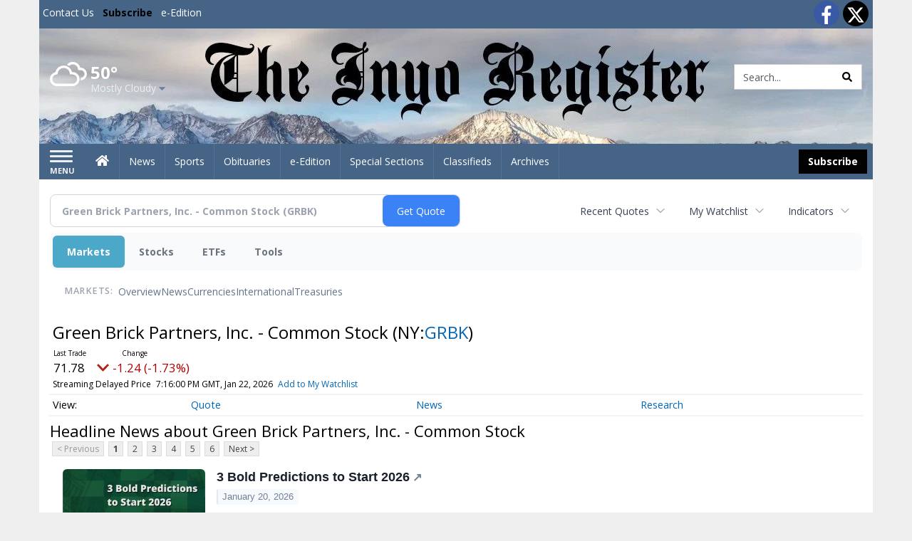

--- FILE ---
content_type: text/html; charset=utf-8
request_url: https://www.google.com/recaptcha/enterprise/anchor?ar=1&k=6LdF3BEhAAAAAEQUmLciJe0QwaHESwQFc2vwCWqh&co=aHR0cHM6Ly9idXNpbmVzcy5pbnlvcmVnaXN0ZXIuY29tOjQ0Mw..&hl=en&v=PoyoqOPhxBO7pBk68S4YbpHZ&size=invisible&anchor-ms=20000&execute-ms=30000&cb=shvpbrnja5up
body_size: 48695
content:
<!DOCTYPE HTML><html dir="ltr" lang="en"><head><meta http-equiv="Content-Type" content="text/html; charset=UTF-8">
<meta http-equiv="X-UA-Compatible" content="IE=edge">
<title>reCAPTCHA</title>
<style type="text/css">
/* cyrillic-ext */
@font-face {
  font-family: 'Roboto';
  font-style: normal;
  font-weight: 400;
  font-stretch: 100%;
  src: url(//fonts.gstatic.com/s/roboto/v48/KFO7CnqEu92Fr1ME7kSn66aGLdTylUAMa3GUBHMdazTgWw.woff2) format('woff2');
  unicode-range: U+0460-052F, U+1C80-1C8A, U+20B4, U+2DE0-2DFF, U+A640-A69F, U+FE2E-FE2F;
}
/* cyrillic */
@font-face {
  font-family: 'Roboto';
  font-style: normal;
  font-weight: 400;
  font-stretch: 100%;
  src: url(//fonts.gstatic.com/s/roboto/v48/KFO7CnqEu92Fr1ME7kSn66aGLdTylUAMa3iUBHMdazTgWw.woff2) format('woff2');
  unicode-range: U+0301, U+0400-045F, U+0490-0491, U+04B0-04B1, U+2116;
}
/* greek-ext */
@font-face {
  font-family: 'Roboto';
  font-style: normal;
  font-weight: 400;
  font-stretch: 100%;
  src: url(//fonts.gstatic.com/s/roboto/v48/KFO7CnqEu92Fr1ME7kSn66aGLdTylUAMa3CUBHMdazTgWw.woff2) format('woff2');
  unicode-range: U+1F00-1FFF;
}
/* greek */
@font-face {
  font-family: 'Roboto';
  font-style: normal;
  font-weight: 400;
  font-stretch: 100%;
  src: url(//fonts.gstatic.com/s/roboto/v48/KFO7CnqEu92Fr1ME7kSn66aGLdTylUAMa3-UBHMdazTgWw.woff2) format('woff2');
  unicode-range: U+0370-0377, U+037A-037F, U+0384-038A, U+038C, U+038E-03A1, U+03A3-03FF;
}
/* math */
@font-face {
  font-family: 'Roboto';
  font-style: normal;
  font-weight: 400;
  font-stretch: 100%;
  src: url(//fonts.gstatic.com/s/roboto/v48/KFO7CnqEu92Fr1ME7kSn66aGLdTylUAMawCUBHMdazTgWw.woff2) format('woff2');
  unicode-range: U+0302-0303, U+0305, U+0307-0308, U+0310, U+0312, U+0315, U+031A, U+0326-0327, U+032C, U+032F-0330, U+0332-0333, U+0338, U+033A, U+0346, U+034D, U+0391-03A1, U+03A3-03A9, U+03B1-03C9, U+03D1, U+03D5-03D6, U+03F0-03F1, U+03F4-03F5, U+2016-2017, U+2034-2038, U+203C, U+2040, U+2043, U+2047, U+2050, U+2057, U+205F, U+2070-2071, U+2074-208E, U+2090-209C, U+20D0-20DC, U+20E1, U+20E5-20EF, U+2100-2112, U+2114-2115, U+2117-2121, U+2123-214F, U+2190, U+2192, U+2194-21AE, U+21B0-21E5, U+21F1-21F2, U+21F4-2211, U+2213-2214, U+2216-22FF, U+2308-230B, U+2310, U+2319, U+231C-2321, U+2336-237A, U+237C, U+2395, U+239B-23B7, U+23D0, U+23DC-23E1, U+2474-2475, U+25AF, U+25B3, U+25B7, U+25BD, U+25C1, U+25CA, U+25CC, U+25FB, U+266D-266F, U+27C0-27FF, U+2900-2AFF, U+2B0E-2B11, U+2B30-2B4C, U+2BFE, U+3030, U+FF5B, U+FF5D, U+1D400-1D7FF, U+1EE00-1EEFF;
}
/* symbols */
@font-face {
  font-family: 'Roboto';
  font-style: normal;
  font-weight: 400;
  font-stretch: 100%;
  src: url(//fonts.gstatic.com/s/roboto/v48/KFO7CnqEu92Fr1ME7kSn66aGLdTylUAMaxKUBHMdazTgWw.woff2) format('woff2');
  unicode-range: U+0001-000C, U+000E-001F, U+007F-009F, U+20DD-20E0, U+20E2-20E4, U+2150-218F, U+2190, U+2192, U+2194-2199, U+21AF, U+21E6-21F0, U+21F3, U+2218-2219, U+2299, U+22C4-22C6, U+2300-243F, U+2440-244A, U+2460-24FF, U+25A0-27BF, U+2800-28FF, U+2921-2922, U+2981, U+29BF, U+29EB, U+2B00-2BFF, U+4DC0-4DFF, U+FFF9-FFFB, U+10140-1018E, U+10190-1019C, U+101A0, U+101D0-101FD, U+102E0-102FB, U+10E60-10E7E, U+1D2C0-1D2D3, U+1D2E0-1D37F, U+1F000-1F0FF, U+1F100-1F1AD, U+1F1E6-1F1FF, U+1F30D-1F30F, U+1F315, U+1F31C, U+1F31E, U+1F320-1F32C, U+1F336, U+1F378, U+1F37D, U+1F382, U+1F393-1F39F, U+1F3A7-1F3A8, U+1F3AC-1F3AF, U+1F3C2, U+1F3C4-1F3C6, U+1F3CA-1F3CE, U+1F3D4-1F3E0, U+1F3ED, U+1F3F1-1F3F3, U+1F3F5-1F3F7, U+1F408, U+1F415, U+1F41F, U+1F426, U+1F43F, U+1F441-1F442, U+1F444, U+1F446-1F449, U+1F44C-1F44E, U+1F453, U+1F46A, U+1F47D, U+1F4A3, U+1F4B0, U+1F4B3, U+1F4B9, U+1F4BB, U+1F4BF, U+1F4C8-1F4CB, U+1F4D6, U+1F4DA, U+1F4DF, U+1F4E3-1F4E6, U+1F4EA-1F4ED, U+1F4F7, U+1F4F9-1F4FB, U+1F4FD-1F4FE, U+1F503, U+1F507-1F50B, U+1F50D, U+1F512-1F513, U+1F53E-1F54A, U+1F54F-1F5FA, U+1F610, U+1F650-1F67F, U+1F687, U+1F68D, U+1F691, U+1F694, U+1F698, U+1F6AD, U+1F6B2, U+1F6B9-1F6BA, U+1F6BC, U+1F6C6-1F6CF, U+1F6D3-1F6D7, U+1F6E0-1F6EA, U+1F6F0-1F6F3, U+1F6F7-1F6FC, U+1F700-1F7FF, U+1F800-1F80B, U+1F810-1F847, U+1F850-1F859, U+1F860-1F887, U+1F890-1F8AD, U+1F8B0-1F8BB, U+1F8C0-1F8C1, U+1F900-1F90B, U+1F93B, U+1F946, U+1F984, U+1F996, U+1F9E9, U+1FA00-1FA6F, U+1FA70-1FA7C, U+1FA80-1FA89, U+1FA8F-1FAC6, U+1FACE-1FADC, U+1FADF-1FAE9, U+1FAF0-1FAF8, U+1FB00-1FBFF;
}
/* vietnamese */
@font-face {
  font-family: 'Roboto';
  font-style: normal;
  font-weight: 400;
  font-stretch: 100%;
  src: url(//fonts.gstatic.com/s/roboto/v48/KFO7CnqEu92Fr1ME7kSn66aGLdTylUAMa3OUBHMdazTgWw.woff2) format('woff2');
  unicode-range: U+0102-0103, U+0110-0111, U+0128-0129, U+0168-0169, U+01A0-01A1, U+01AF-01B0, U+0300-0301, U+0303-0304, U+0308-0309, U+0323, U+0329, U+1EA0-1EF9, U+20AB;
}
/* latin-ext */
@font-face {
  font-family: 'Roboto';
  font-style: normal;
  font-weight: 400;
  font-stretch: 100%;
  src: url(//fonts.gstatic.com/s/roboto/v48/KFO7CnqEu92Fr1ME7kSn66aGLdTylUAMa3KUBHMdazTgWw.woff2) format('woff2');
  unicode-range: U+0100-02BA, U+02BD-02C5, U+02C7-02CC, U+02CE-02D7, U+02DD-02FF, U+0304, U+0308, U+0329, U+1D00-1DBF, U+1E00-1E9F, U+1EF2-1EFF, U+2020, U+20A0-20AB, U+20AD-20C0, U+2113, U+2C60-2C7F, U+A720-A7FF;
}
/* latin */
@font-face {
  font-family: 'Roboto';
  font-style: normal;
  font-weight: 400;
  font-stretch: 100%;
  src: url(//fonts.gstatic.com/s/roboto/v48/KFO7CnqEu92Fr1ME7kSn66aGLdTylUAMa3yUBHMdazQ.woff2) format('woff2');
  unicode-range: U+0000-00FF, U+0131, U+0152-0153, U+02BB-02BC, U+02C6, U+02DA, U+02DC, U+0304, U+0308, U+0329, U+2000-206F, U+20AC, U+2122, U+2191, U+2193, U+2212, U+2215, U+FEFF, U+FFFD;
}
/* cyrillic-ext */
@font-face {
  font-family: 'Roboto';
  font-style: normal;
  font-weight: 500;
  font-stretch: 100%;
  src: url(//fonts.gstatic.com/s/roboto/v48/KFO7CnqEu92Fr1ME7kSn66aGLdTylUAMa3GUBHMdazTgWw.woff2) format('woff2');
  unicode-range: U+0460-052F, U+1C80-1C8A, U+20B4, U+2DE0-2DFF, U+A640-A69F, U+FE2E-FE2F;
}
/* cyrillic */
@font-face {
  font-family: 'Roboto';
  font-style: normal;
  font-weight: 500;
  font-stretch: 100%;
  src: url(//fonts.gstatic.com/s/roboto/v48/KFO7CnqEu92Fr1ME7kSn66aGLdTylUAMa3iUBHMdazTgWw.woff2) format('woff2');
  unicode-range: U+0301, U+0400-045F, U+0490-0491, U+04B0-04B1, U+2116;
}
/* greek-ext */
@font-face {
  font-family: 'Roboto';
  font-style: normal;
  font-weight: 500;
  font-stretch: 100%;
  src: url(//fonts.gstatic.com/s/roboto/v48/KFO7CnqEu92Fr1ME7kSn66aGLdTylUAMa3CUBHMdazTgWw.woff2) format('woff2');
  unicode-range: U+1F00-1FFF;
}
/* greek */
@font-face {
  font-family: 'Roboto';
  font-style: normal;
  font-weight: 500;
  font-stretch: 100%;
  src: url(//fonts.gstatic.com/s/roboto/v48/KFO7CnqEu92Fr1ME7kSn66aGLdTylUAMa3-UBHMdazTgWw.woff2) format('woff2');
  unicode-range: U+0370-0377, U+037A-037F, U+0384-038A, U+038C, U+038E-03A1, U+03A3-03FF;
}
/* math */
@font-face {
  font-family: 'Roboto';
  font-style: normal;
  font-weight: 500;
  font-stretch: 100%;
  src: url(//fonts.gstatic.com/s/roboto/v48/KFO7CnqEu92Fr1ME7kSn66aGLdTylUAMawCUBHMdazTgWw.woff2) format('woff2');
  unicode-range: U+0302-0303, U+0305, U+0307-0308, U+0310, U+0312, U+0315, U+031A, U+0326-0327, U+032C, U+032F-0330, U+0332-0333, U+0338, U+033A, U+0346, U+034D, U+0391-03A1, U+03A3-03A9, U+03B1-03C9, U+03D1, U+03D5-03D6, U+03F0-03F1, U+03F4-03F5, U+2016-2017, U+2034-2038, U+203C, U+2040, U+2043, U+2047, U+2050, U+2057, U+205F, U+2070-2071, U+2074-208E, U+2090-209C, U+20D0-20DC, U+20E1, U+20E5-20EF, U+2100-2112, U+2114-2115, U+2117-2121, U+2123-214F, U+2190, U+2192, U+2194-21AE, U+21B0-21E5, U+21F1-21F2, U+21F4-2211, U+2213-2214, U+2216-22FF, U+2308-230B, U+2310, U+2319, U+231C-2321, U+2336-237A, U+237C, U+2395, U+239B-23B7, U+23D0, U+23DC-23E1, U+2474-2475, U+25AF, U+25B3, U+25B7, U+25BD, U+25C1, U+25CA, U+25CC, U+25FB, U+266D-266F, U+27C0-27FF, U+2900-2AFF, U+2B0E-2B11, U+2B30-2B4C, U+2BFE, U+3030, U+FF5B, U+FF5D, U+1D400-1D7FF, U+1EE00-1EEFF;
}
/* symbols */
@font-face {
  font-family: 'Roboto';
  font-style: normal;
  font-weight: 500;
  font-stretch: 100%;
  src: url(//fonts.gstatic.com/s/roboto/v48/KFO7CnqEu92Fr1ME7kSn66aGLdTylUAMaxKUBHMdazTgWw.woff2) format('woff2');
  unicode-range: U+0001-000C, U+000E-001F, U+007F-009F, U+20DD-20E0, U+20E2-20E4, U+2150-218F, U+2190, U+2192, U+2194-2199, U+21AF, U+21E6-21F0, U+21F3, U+2218-2219, U+2299, U+22C4-22C6, U+2300-243F, U+2440-244A, U+2460-24FF, U+25A0-27BF, U+2800-28FF, U+2921-2922, U+2981, U+29BF, U+29EB, U+2B00-2BFF, U+4DC0-4DFF, U+FFF9-FFFB, U+10140-1018E, U+10190-1019C, U+101A0, U+101D0-101FD, U+102E0-102FB, U+10E60-10E7E, U+1D2C0-1D2D3, U+1D2E0-1D37F, U+1F000-1F0FF, U+1F100-1F1AD, U+1F1E6-1F1FF, U+1F30D-1F30F, U+1F315, U+1F31C, U+1F31E, U+1F320-1F32C, U+1F336, U+1F378, U+1F37D, U+1F382, U+1F393-1F39F, U+1F3A7-1F3A8, U+1F3AC-1F3AF, U+1F3C2, U+1F3C4-1F3C6, U+1F3CA-1F3CE, U+1F3D4-1F3E0, U+1F3ED, U+1F3F1-1F3F3, U+1F3F5-1F3F7, U+1F408, U+1F415, U+1F41F, U+1F426, U+1F43F, U+1F441-1F442, U+1F444, U+1F446-1F449, U+1F44C-1F44E, U+1F453, U+1F46A, U+1F47D, U+1F4A3, U+1F4B0, U+1F4B3, U+1F4B9, U+1F4BB, U+1F4BF, U+1F4C8-1F4CB, U+1F4D6, U+1F4DA, U+1F4DF, U+1F4E3-1F4E6, U+1F4EA-1F4ED, U+1F4F7, U+1F4F9-1F4FB, U+1F4FD-1F4FE, U+1F503, U+1F507-1F50B, U+1F50D, U+1F512-1F513, U+1F53E-1F54A, U+1F54F-1F5FA, U+1F610, U+1F650-1F67F, U+1F687, U+1F68D, U+1F691, U+1F694, U+1F698, U+1F6AD, U+1F6B2, U+1F6B9-1F6BA, U+1F6BC, U+1F6C6-1F6CF, U+1F6D3-1F6D7, U+1F6E0-1F6EA, U+1F6F0-1F6F3, U+1F6F7-1F6FC, U+1F700-1F7FF, U+1F800-1F80B, U+1F810-1F847, U+1F850-1F859, U+1F860-1F887, U+1F890-1F8AD, U+1F8B0-1F8BB, U+1F8C0-1F8C1, U+1F900-1F90B, U+1F93B, U+1F946, U+1F984, U+1F996, U+1F9E9, U+1FA00-1FA6F, U+1FA70-1FA7C, U+1FA80-1FA89, U+1FA8F-1FAC6, U+1FACE-1FADC, U+1FADF-1FAE9, U+1FAF0-1FAF8, U+1FB00-1FBFF;
}
/* vietnamese */
@font-face {
  font-family: 'Roboto';
  font-style: normal;
  font-weight: 500;
  font-stretch: 100%;
  src: url(//fonts.gstatic.com/s/roboto/v48/KFO7CnqEu92Fr1ME7kSn66aGLdTylUAMa3OUBHMdazTgWw.woff2) format('woff2');
  unicode-range: U+0102-0103, U+0110-0111, U+0128-0129, U+0168-0169, U+01A0-01A1, U+01AF-01B0, U+0300-0301, U+0303-0304, U+0308-0309, U+0323, U+0329, U+1EA0-1EF9, U+20AB;
}
/* latin-ext */
@font-face {
  font-family: 'Roboto';
  font-style: normal;
  font-weight: 500;
  font-stretch: 100%;
  src: url(//fonts.gstatic.com/s/roboto/v48/KFO7CnqEu92Fr1ME7kSn66aGLdTylUAMa3KUBHMdazTgWw.woff2) format('woff2');
  unicode-range: U+0100-02BA, U+02BD-02C5, U+02C7-02CC, U+02CE-02D7, U+02DD-02FF, U+0304, U+0308, U+0329, U+1D00-1DBF, U+1E00-1E9F, U+1EF2-1EFF, U+2020, U+20A0-20AB, U+20AD-20C0, U+2113, U+2C60-2C7F, U+A720-A7FF;
}
/* latin */
@font-face {
  font-family: 'Roboto';
  font-style: normal;
  font-weight: 500;
  font-stretch: 100%;
  src: url(//fonts.gstatic.com/s/roboto/v48/KFO7CnqEu92Fr1ME7kSn66aGLdTylUAMa3yUBHMdazQ.woff2) format('woff2');
  unicode-range: U+0000-00FF, U+0131, U+0152-0153, U+02BB-02BC, U+02C6, U+02DA, U+02DC, U+0304, U+0308, U+0329, U+2000-206F, U+20AC, U+2122, U+2191, U+2193, U+2212, U+2215, U+FEFF, U+FFFD;
}
/* cyrillic-ext */
@font-face {
  font-family: 'Roboto';
  font-style: normal;
  font-weight: 900;
  font-stretch: 100%;
  src: url(//fonts.gstatic.com/s/roboto/v48/KFO7CnqEu92Fr1ME7kSn66aGLdTylUAMa3GUBHMdazTgWw.woff2) format('woff2');
  unicode-range: U+0460-052F, U+1C80-1C8A, U+20B4, U+2DE0-2DFF, U+A640-A69F, U+FE2E-FE2F;
}
/* cyrillic */
@font-face {
  font-family: 'Roboto';
  font-style: normal;
  font-weight: 900;
  font-stretch: 100%;
  src: url(//fonts.gstatic.com/s/roboto/v48/KFO7CnqEu92Fr1ME7kSn66aGLdTylUAMa3iUBHMdazTgWw.woff2) format('woff2');
  unicode-range: U+0301, U+0400-045F, U+0490-0491, U+04B0-04B1, U+2116;
}
/* greek-ext */
@font-face {
  font-family: 'Roboto';
  font-style: normal;
  font-weight: 900;
  font-stretch: 100%;
  src: url(//fonts.gstatic.com/s/roboto/v48/KFO7CnqEu92Fr1ME7kSn66aGLdTylUAMa3CUBHMdazTgWw.woff2) format('woff2');
  unicode-range: U+1F00-1FFF;
}
/* greek */
@font-face {
  font-family: 'Roboto';
  font-style: normal;
  font-weight: 900;
  font-stretch: 100%;
  src: url(//fonts.gstatic.com/s/roboto/v48/KFO7CnqEu92Fr1ME7kSn66aGLdTylUAMa3-UBHMdazTgWw.woff2) format('woff2');
  unicode-range: U+0370-0377, U+037A-037F, U+0384-038A, U+038C, U+038E-03A1, U+03A3-03FF;
}
/* math */
@font-face {
  font-family: 'Roboto';
  font-style: normal;
  font-weight: 900;
  font-stretch: 100%;
  src: url(//fonts.gstatic.com/s/roboto/v48/KFO7CnqEu92Fr1ME7kSn66aGLdTylUAMawCUBHMdazTgWw.woff2) format('woff2');
  unicode-range: U+0302-0303, U+0305, U+0307-0308, U+0310, U+0312, U+0315, U+031A, U+0326-0327, U+032C, U+032F-0330, U+0332-0333, U+0338, U+033A, U+0346, U+034D, U+0391-03A1, U+03A3-03A9, U+03B1-03C9, U+03D1, U+03D5-03D6, U+03F0-03F1, U+03F4-03F5, U+2016-2017, U+2034-2038, U+203C, U+2040, U+2043, U+2047, U+2050, U+2057, U+205F, U+2070-2071, U+2074-208E, U+2090-209C, U+20D0-20DC, U+20E1, U+20E5-20EF, U+2100-2112, U+2114-2115, U+2117-2121, U+2123-214F, U+2190, U+2192, U+2194-21AE, U+21B0-21E5, U+21F1-21F2, U+21F4-2211, U+2213-2214, U+2216-22FF, U+2308-230B, U+2310, U+2319, U+231C-2321, U+2336-237A, U+237C, U+2395, U+239B-23B7, U+23D0, U+23DC-23E1, U+2474-2475, U+25AF, U+25B3, U+25B7, U+25BD, U+25C1, U+25CA, U+25CC, U+25FB, U+266D-266F, U+27C0-27FF, U+2900-2AFF, U+2B0E-2B11, U+2B30-2B4C, U+2BFE, U+3030, U+FF5B, U+FF5D, U+1D400-1D7FF, U+1EE00-1EEFF;
}
/* symbols */
@font-face {
  font-family: 'Roboto';
  font-style: normal;
  font-weight: 900;
  font-stretch: 100%;
  src: url(//fonts.gstatic.com/s/roboto/v48/KFO7CnqEu92Fr1ME7kSn66aGLdTylUAMaxKUBHMdazTgWw.woff2) format('woff2');
  unicode-range: U+0001-000C, U+000E-001F, U+007F-009F, U+20DD-20E0, U+20E2-20E4, U+2150-218F, U+2190, U+2192, U+2194-2199, U+21AF, U+21E6-21F0, U+21F3, U+2218-2219, U+2299, U+22C4-22C6, U+2300-243F, U+2440-244A, U+2460-24FF, U+25A0-27BF, U+2800-28FF, U+2921-2922, U+2981, U+29BF, U+29EB, U+2B00-2BFF, U+4DC0-4DFF, U+FFF9-FFFB, U+10140-1018E, U+10190-1019C, U+101A0, U+101D0-101FD, U+102E0-102FB, U+10E60-10E7E, U+1D2C0-1D2D3, U+1D2E0-1D37F, U+1F000-1F0FF, U+1F100-1F1AD, U+1F1E6-1F1FF, U+1F30D-1F30F, U+1F315, U+1F31C, U+1F31E, U+1F320-1F32C, U+1F336, U+1F378, U+1F37D, U+1F382, U+1F393-1F39F, U+1F3A7-1F3A8, U+1F3AC-1F3AF, U+1F3C2, U+1F3C4-1F3C6, U+1F3CA-1F3CE, U+1F3D4-1F3E0, U+1F3ED, U+1F3F1-1F3F3, U+1F3F5-1F3F7, U+1F408, U+1F415, U+1F41F, U+1F426, U+1F43F, U+1F441-1F442, U+1F444, U+1F446-1F449, U+1F44C-1F44E, U+1F453, U+1F46A, U+1F47D, U+1F4A3, U+1F4B0, U+1F4B3, U+1F4B9, U+1F4BB, U+1F4BF, U+1F4C8-1F4CB, U+1F4D6, U+1F4DA, U+1F4DF, U+1F4E3-1F4E6, U+1F4EA-1F4ED, U+1F4F7, U+1F4F9-1F4FB, U+1F4FD-1F4FE, U+1F503, U+1F507-1F50B, U+1F50D, U+1F512-1F513, U+1F53E-1F54A, U+1F54F-1F5FA, U+1F610, U+1F650-1F67F, U+1F687, U+1F68D, U+1F691, U+1F694, U+1F698, U+1F6AD, U+1F6B2, U+1F6B9-1F6BA, U+1F6BC, U+1F6C6-1F6CF, U+1F6D3-1F6D7, U+1F6E0-1F6EA, U+1F6F0-1F6F3, U+1F6F7-1F6FC, U+1F700-1F7FF, U+1F800-1F80B, U+1F810-1F847, U+1F850-1F859, U+1F860-1F887, U+1F890-1F8AD, U+1F8B0-1F8BB, U+1F8C0-1F8C1, U+1F900-1F90B, U+1F93B, U+1F946, U+1F984, U+1F996, U+1F9E9, U+1FA00-1FA6F, U+1FA70-1FA7C, U+1FA80-1FA89, U+1FA8F-1FAC6, U+1FACE-1FADC, U+1FADF-1FAE9, U+1FAF0-1FAF8, U+1FB00-1FBFF;
}
/* vietnamese */
@font-face {
  font-family: 'Roboto';
  font-style: normal;
  font-weight: 900;
  font-stretch: 100%;
  src: url(//fonts.gstatic.com/s/roboto/v48/KFO7CnqEu92Fr1ME7kSn66aGLdTylUAMa3OUBHMdazTgWw.woff2) format('woff2');
  unicode-range: U+0102-0103, U+0110-0111, U+0128-0129, U+0168-0169, U+01A0-01A1, U+01AF-01B0, U+0300-0301, U+0303-0304, U+0308-0309, U+0323, U+0329, U+1EA0-1EF9, U+20AB;
}
/* latin-ext */
@font-face {
  font-family: 'Roboto';
  font-style: normal;
  font-weight: 900;
  font-stretch: 100%;
  src: url(//fonts.gstatic.com/s/roboto/v48/KFO7CnqEu92Fr1ME7kSn66aGLdTylUAMa3KUBHMdazTgWw.woff2) format('woff2');
  unicode-range: U+0100-02BA, U+02BD-02C5, U+02C7-02CC, U+02CE-02D7, U+02DD-02FF, U+0304, U+0308, U+0329, U+1D00-1DBF, U+1E00-1E9F, U+1EF2-1EFF, U+2020, U+20A0-20AB, U+20AD-20C0, U+2113, U+2C60-2C7F, U+A720-A7FF;
}
/* latin */
@font-face {
  font-family: 'Roboto';
  font-style: normal;
  font-weight: 900;
  font-stretch: 100%;
  src: url(//fonts.gstatic.com/s/roboto/v48/KFO7CnqEu92Fr1ME7kSn66aGLdTylUAMa3yUBHMdazQ.woff2) format('woff2');
  unicode-range: U+0000-00FF, U+0131, U+0152-0153, U+02BB-02BC, U+02C6, U+02DA, U+02DC, U+0304, U+0308, U+0329, U+2000-206F, U+20AC, U+2122, U+2191, U+2193, U+2212, U+2215, U+FEFF, U+FFFD;
}

</style>
<link rel="stylesheet" type="text/css" href="https://www.gstatic.com/recaptcha/releases/PoyoqOPhxBO7pBk68S4YbpHZ/styles__ltr.css">
<script nonce="SMTj1fExfXe14kG4yYMvTw" type="text/javascript">window['__recaptcha_api'] = 'https://www.google.com/recaptcha/enterprise/';</script>
<script type="text/javascript" src="https://www.gstatic.com/recaptcha/releases/PoyoqOPhxBO7pBk68S4YbpHZ/recaptcha__en.js" nonce="SMTj1fExfXe14kG4yYMvTw">
      
    </script></head>
<body><div id="rc-anchor-alert" class="rc-anchor-alert"></div>
<input type="hidden" id="recaptcha-token" value="[base64]">
<script type="text/javascript" nonce="SMTj1fExfXe14kG4yYMvTw">
      recaptcha.anchor.Main.init("[\x22ainput\x22,[\x22bgdata\x22,\x22\x22,\[base64]/[base64]/[base64]/bmV3IHJbeF0oY1swXSk6RT09Mj9uZXcgclt4XShjWzBdLGNbMV0pOkU9PTM/bmV3IHJbeF0oY1swXSxjWzFdLGNbMl0pOkU9PTQ/[base64]/[base64]/[base64]/[base64]/[base64]/[base64]/[base64]/[base64]\x22,\[base64]\\u003d\\u003d\x22,\x22HnFSBsONGMKQXMK6wrxawpdMScOmC3NvwoXCmcO6wo/DojhyW33CmxF5OsKJUlPCj1fDuW7CuMK8c8Osw4/CjcOwd8O/e0nCosOWwrRAw64IaMOdwpXDuDXCk8KdcAFuwqQBwr3CsibDrijCgyEfwrN2KQ/[base64]/CpC5seB3DuHBkwrJawofDr2cMw5QUHsKbTl4MJcOXw4Q/wqJMWjROGMO/[base64]/G8KFKDDCv15wwqM0asKCE8KywrQgw7HDv8O4ScOeMcOQCVMqw7/Dr8KDWVV+d8KAwqEMwqXDvyDDjW/[base64]/Dnx/CicKZVcK3PMOhRsOiwrIIw63DgWhaw6A3ccOQw4LDi8OMdhYyw7bCrsO7fMK0Y143wqJ8asOOwrNYHsKjFsOGwqAfw5vCqmERGcK1JMKqD3/[base64]/DnwUVw5XCgGEAHsOGw7rCpwxmXBDChcK6eDk1TAXDr0YOwoxbw74fUH4fw4MJLMOmQ8O/BxY3JmB/w7DDkcKQT03DiB8+VynCr2o8d8KUPcKvw7h0c3FAw7Upw5/CqC3CrsKcwoBeV2fCksKKb0bCtTUQw61ADBJDIB9ywq3DqMOww7/CqsK6w4PDkkXDggFiMcOSwqVHc8OALkvCt09iwoDCscKXwojDvsKUwrbDuBrCozfDgcKXwrABwprCtMONTmoXZsKrw4HDijbCjyPCi0/CmsKoEzlsNBoIaFxHw5hXw6YPwoXDgcK+wr9fw6rDoBPCoFHDixoOG8KqEBZ7FMKNSMOsw53DgcKSRUZqw4/[base64]/[base64]/DulfDhhY5w5RRFsKNYcK7VG3DksKMwpI+AcKNaDk+SMKbwrxRw7nCvHLDlsOIw5YPK1YOw6c2Z31gw5p5RMOeM2vDrMKNZ0DCj8K8LcKdBhnCpD3Co8OTw6jCrcK/[base64]/Cg8OHwokiwqpaw65Vw4/DrF7DrlvCkDjCrzvDkcOvVMOKwp3CqsK1w77DhsOdw5jDq2AcLsOOZ3nDlioXwoPDrz91w4N8JHPCuhfCh3/CqcOfY8OZCMOHRcOhagICB3s2wpJXAMKFw4PChko0w58Cw7TCh8KZbMK3woVMw5fDtk7CqHgbVAbDj0/[base64]/DlMKQw5XCpsO/w7vCjsKpKsOCw7o+wrvCmBfDjsKRacOqG8OLaw7CnW1kw7w0WsONwrXDqmVwwqICSsKQUgDDk8O1wp1Fwr/CkkY8w4jCglpww47DpwQLwqQVwrp5AFPDkcOSPMORwpMowqXChsO/w6PCnjfCm8OqTcKPw7LCl8KTW8O5wqPDs2nDmcKVE1rDoWUte8O4wrvCqMKgNxl8w6RHwq8dGXs4Y8OFwoTDhMKrwqHCqQTCh8KAwo5GDjfCv8KSe8K9wobCuAQOwqfClcOSw4EuGcKywpsTUcKsMTjCj8OKCCjDoh/CuALDkX/DisO4w607wo/DsxZEEjtSw5rDk1HCkz5DJE5aKMKRd8KGbynDi8ORDDQwZSfDgkrDr8O9w7x2woPDkMK+w6skw7ouwrnCoAPDq8KZdFnChQPCmUgRw4fDrMKVw6JFdcKSw4/CoXU9w6HDvMKuwrENw4HCiDppdsOjdifDv8KjEcO5w54Yw6gdH2PDocKqLx/CnHpEwoA4SMOlwo3DvCTCkcKDwqxUw6DDvRhpwrodwqDCpAjDmAbCv8Kpwr/CpjjCt8K3wqzCh8O4wqoZw4TDgQtPcUxlwqZRYcKvbMKiEsKTwr9jWzTCpn/DlgrDssKLGXDDpcK8woPCqiMFw7vCusOLB2/CuE5UZcKgPh7CmGouHEp1AMONC3kxYVvDqVTCthTDu8KewqDDksOeecKdB0vCsMOwYnIMD8KCw4V2Az7DknpbFMKvw7nCi8K/[base64]/w5/CtglwworCrAsjw7/ChMKWaMKfw5VEw7YQRcOpEBrDrcKEb8OsamjDnXFJA04vPRTDsn5hOVjCt8OfI1U/w55jwroLGgwDEsOww6nCuUPCg8O3Yx/CusKgL3QOw4pPwr9qVsKAbcO8wocywrrCtcO/w7oewqdGwp86HT7Dhy3CpMKFCnlsw7LChGzChcOZwrAcMcODw6DDqX4xcsK0fF/Dt8OTe8Oow5Ycw6JPw7l6w64+H8O6GRIywqlpw4vCv8OCSlcPw4DCvWAgKcKXw6DCosOMw509SUnCpMKkSsO2BTvDqQjDjhfClcKhTjLDmAjChHXDlsK4wq7CgEUWLHQfcjAmccK5e8Krw7fCoGPDuG4kw4XCi097PgHDlAXDkcO8wqfCm3UuRcOhwqwtwp9twr/CvsOYw7cGGMOWIykiwqtLw6/[base64]/DgMOgb8KWDsKnw5nDs34UHVvDrEI2wphTwqzDgcKuYMKROcKdaMOQw5jChsODwp4lw54Xw6zCuWjCtUVKYE1vw6wpw7XCrQJnaGoaRgFHw7Ysa0UOKcKGwrTDnn3CkCEjL8OOw7xAw6IMwqPDhMOrwqwTLjXDh8K0CmbCtkEMwo1bwq/CmMK+csKww61uwqPCrllFAsO9w4TCuVDDjwbDq8K5w5VVw6owK1FhwqTDqsK5w6XCtx92worDmcK+woF/dWVFwrHDgRvCkgVLw5TDl0bDpSpEw63DqTrDkHgnw53CsijDmsOzK8OTBcKTwoHDlzTCncO8DcOScVBBwrPDsGrDn8OwwrrDh8KYTsONwpLDg0dvP8Kmw6zDnMKvUsO/[base64]/FsOiZgXDk8KdQsOHwp9Ic8ORw63Cg8KkcG/Cl8KLwr8Jw6DChcOWHxkMIcK/[base64]/[base64]/DrSPChHlEw7vDrMKuwpzCm8K/w6rDvx3CqF7DssOePMKpw6XDhcK8DcKawrHDildlw7YPG8KLwowrwrlSw5fCocK5LMO3wp56wohYTm/DscKqwpDDtjZdw4zDhcKkTcO0wrYyw5rDklTDmcO3woDCmMKkcgXDjhrCi8Ohw6gaw7XDpcK5wp4Tw5QyVyLDv0fCiwTCmsOwHMK/wqA6MBjDsMOmwqVTf0/DpMKKw7nDsB3CgsOlw7bDjcOfUUYsS8KyLyLCrcKAw5IDM8KTw7JRwrcQw57CksOGN0vCgMKEUAYDXMOlw4xbehdFDV7Cr33Do2kWwqIuwr0xBzAYBsOcw5R7MQvCpwvCr0QKw5R4cRnCu8OKJGrDi8K6RFrCncK2wqM2C0B/RANhITDChMOmw4bCiUbDtsO9F8OEwr4Ywp4pXcO9wqtWwr/DgcKOMsKvw7Rxw6tXfcKUY8K3w7YTdsKcHMO8wohlwrQpVAx/WUsWZMKOwpXCiw7CgFQFJGXDl8KCwqjDiMOJw7TDt8OcIS8NwpQ6C8OwOELChcK9w61Qw4/Cl8OUFcOpwq3CqmMFw7/Ds8Kyw6F/AU9ywqjDm8KsJT9iTDfDicONwonDqCd+McOswq7DgsOkwpDChcKYKgrDl2fDqsOBMMO/w7luX3I4YTfDjmhZwonDtVp/L8OtwrPCocOyCj0DwoYhwpnDpwrDrGtXwpUOHcOdajElw5bDm1DCij97fXvChRluVcK0McOZwoHChnU5wo9PasOnw4HDpsK7DcKXw7HDm8Kmw6l2w7gjUsKhw7/DncKAPyU4ZcOZTMOXPsOaw6NuRSpYwpklw7UlcCAnGQHDnH5KCsKuQXc8XU0Xw5BdAMKmw4DCn8OZORkOw4sXJcKtA8OzwrAtY2fCtUMMVMKyVD3DjcOSPsOQwqRaDcKSw6/DvGAAw68Nw5BITMKoZxbDmsOFGsO+wpLDs8OOw7gMRm/CvQ3Dvi8gwqwmw5TCsMKJfG3Ds8OzMWHDksO3RMK+HQ3CoQFDw78XwqvCrBIFO8OwMjUAwpsdasKgwo/DpkXCiAbDkBbCmMOqwr3Dj8KcR8Oxb1okw7x6eAhLS8OzMG/CmMOYA8KXw4QjSXjDj2IASX7DjsKEw7sqScK1aT5Xw7MMwrcIwrJKw5fCiWjCl8KFCzUkScOwdMKrecK3Q2JVwqTCm2JVw44ibFrCisO7wp0dQUVdw7IKwqLCpMKgAMKgIidpdn3CmMODaMOWbMOBLlIEFUjDtMK7UMOMw4HDkyHCiHZefirDkTwSU3kxw5bDmz/DoDfDlnDDn8OMwpbDkMOqPsOYAcO2wo12b1FOYcKmw5PDvMKydMO2cFpUL8KMw75Dw7DCsXtQwr7CqMOowpQww6h4w7vDqTvDpxzDuVvCq8OhS8KScU5Nwo/CgFnDsxUscX3CmATCicOlwqHDscO7ZGMmwqTDuMKqZRbCusKgw5VVw7VkQ8KLF8OeHsKuw5BwQsOHw7Jpw4fDkUVOFDlWDsO9w6tjNsKQZxYlKXx9VcKJQcOiwrRYw5ciwo9JV8OXLsKTOcOhCErCojMaw60Cw7/Dr8KJSTQUfsKhwoFrGGXCuC3ClCrDv2NIdxbDrwVuW8KUEcKBexHCoMKBwofCun3Dn8K2wqdXcA9Awpl9w77CoXRqw6PDgEAMfzvDjsKeLTRfw7VVwqAzw5bCjxMhwrHDnsK9FiEaBgV5w7sfw4nCoQ8yUcOHUSEiwr3Cg8OOe8O3fnzCmcO/GsKPwr/[base64]/[base64]/MMKUw4/CksKHN2jDlxlNQBvCnAzDmsKFwq7CsRzCqMKew6zClEXCliXDimMGRMK7GHgtP0TDjDoEakodwr/CtcOkU3x2TmTDscOswopwGXIfQDTCkcOewpjDoMO3w5vCq1fDkcOOw5rCpgh2wpvCgMOvwpXCrsKWYX3DhMOHwr1uw7slwqfDm8O5woFUw4toKENWScO3NAnCsXnDncO7CsOVb8K2w5bDqsOxLsOhw6FzBMO2HWPCoDhpw5MkR8O/U8KkaRcGw5UWHsKMGWjDqMKpWhfCm8KLDcOiEUbDmVp8NAfCnRbCgF1fCMOMLn93w7/[base64]/w5jCtcO3w6dvw7VTw5JiI8KEwpRKw6vDinjDqHM4bTFLwq3CgcKGOMOsJsOzd8OWwrzCj1zCqGzCpsKSZGkgBk3DkGNZGsKPOTlgBsK7F8KALm0iEAEED8Omw7M+w6Muw4fDpsKzMMO3wqQew5/CvxV4w75YdcKXwogAT2cew74Xc8OOw7h4BcKhwqfDm8O9w6Qnwo8DwoZgBF5HE8OLwqllQcKiwpfCvMKPw7ZYfcO9JRVWwoYhUsOkw5LDqAYxw47DtW0Owqc+wpTDrMOcwpzDtMK2w7PDrFF1wqDCiBg0Ng7Dh8Krwp0QA1gwI2LCkA3CmEx/wpVEwpLCjE0/w4bDsCjDgmPDlcK6WA3CplbDn0libxnCr8O3UhJKw6LDpF/DignCpG5nw4PDtcO3wq7Dgxd6w6owE8KSKcO2w7/[base64]/wptTMQJxw7ZjPMOIwqZjw4wVBXkrw74GYBLDpMOlOC1fwqLDo3LDv8KSwpDCrcKHwrDDmsK5FMKGRsKcwoEkNQFeLiTCs8KUTsOSScO3I8Kzw6/[base64]/SsOhVG/CmmDDtEvCs8KUO8OUwq5pJ8K/w5NDFsOSBMOTXyzDocOBAWHCjifDrMK5YQjCni1MwoYEwoHClMO2ZgTDm8KewphOw7zCoC7CoyTDn8KMHSEFScKBQMK4woLDtsKvY8K3bT5HXwAswqHDsl/[base64]/DoBbDrsO1DUbDgsK9wq17w6gxYSJ3DCnDqcKqHsOSaDtMEMOnw4AQwrvDkBfDrHQVwqvCvsOtIMOINHjDiTREw4Vaw6zDgcKOTUzCnnt6V8O+wq/DrsO7esOww7TDuArDhjoufMKpRRp1esKwfcKlwpMAw7I+wp3CksKCw7fCvXQUw6jCjFVvZsONwogcF8KJEUInQMOzw5LDr8OVw5PCpV7Co8KwwovDmwPDphfDjDrDlMKSAFDDuHbCvyDDqjtLw7d4w4tGwrzDlicVwpzDoidrw7/[base64]/CvMKeY0TDlcOSwo92w645AMOvwr/ChnlwKMKvwq1HXGrCqgpww5LDnj/DqMKvAcKWTsKqJcOZw6QewqXCocOyCMORwo7CvMOlf1cQwqgNwo3DhsO7S8ObwqlBwr3DnsKowpV6RBvCtMK2fcOuNsObbzNdw6QobnMmwpzDocKJwp4/WMKKCsO0EMKLwrHCpGzChwUgwoHCr8OwwozDlCnCjDAww4ArR2DCqh52YMOpw4ZKw4PDt8KaYkwyLcOLT8OKwr7Dh8Kiw6/[base64]/CmRzDjMOOwqIiHcKlPXUZw6EPO8KBwqgHGcOGw7UAwrLDv3zCucOdD8Oye8KbNMKgVMKxYcKtwpkeHiDDjVnCqiwTwp8vwqY/OxAQTsKCI8OhEcOUesOMeMOMwqfCs3rClcKZwps5fMOnOsKVwrE/BMKNQ8O6wpHDiRoywrkGEhzDjcKROsOOTcKywr0Gw47CqcOnHTlOYMKeBcOuUMK1AVVSC8Kdw6/[base64]/ClT5WT2kNw6nDscObwofChk7DnWlhAMKZQ0IJw5/DnUJNw7HDn0HCqFlWwrzClhsrWDLDgVpLwoLCl1fClcKdw5s5FMK0w5MZG2HCujfDpx8ENsKyw5ltVsOrHktLGGolPyjCpzEZBMOcTsOvwq89dVkkwp9hwr/ChVIHAMOWYcO3dynDqXRFY8ORw4nCkcO7M8OTw41aw6DDqgElOlQtGMOXP2/CmMOqw4gcY8O+wqEBN3kzw77DrMOrwr7DqMKEO8KHw7sEFcKtwpnDhB3CgcKBFMKfw51xw7zDhiF6WRnCk8KDDUhqQ8OvJiNQMAHDoAvDhcOHw4fDtho2YBgvLwzCqMOveMKYam09wr4kCsO9wqpeMMK5RMOmwphiRyR3wpXCg8Oaei/Cq8Kow71awpfDscKpw77DlX7DlMOXwppcHsK0ZFzCk8OqwpjDvgBzX8OPw4ZPw4TDqzUWwo/DvsKlwo7CncKxw6EEwpjDh8Kbwr0xJQFJUW5ha1XDsCNoQ2MqUXArwqAYw6h/WcO/[base64]/CgMKOw79ScxfCnMKWaMOHPMKiZAATOgZsMjrCosK6w6jCpg3Ct8KNwpJFYsOJwrFuFMKzXcOmMcOiLk7DuDvDr8K2ElTDh8KtLn44TMKBMxdBFsOPHyfDkMOpw4kXwo/DksK0wr06wr0iwo/CuEPDpk7Ck8KuHcKEChfCuMKyCE7Ch8K0JMOtw5Yjw6FGW2g9w4Z9O1fCp8KkwonDulV6w7FTKMKwYMOJEcKOwrktJGpzw4XDvcKEIMKUw5/Cr8KEeFVePMKGwqbDsMOIw4HCksKFTBvCo8KOwqzDsGPCq3TDizUtQDvDocOAwpIcB8K4w7kGLMODWcOpw7Y4VDDCsQnCjk/DpU/DucO7GyPDsgVyw7HDjxLCn8O4BVZpwobCpcKhw4g/w69QJEhwbjNrKcOVw4dow6xSw5bDjDVMw4QGw7J6wqRDwpzCqsKhJsOpIFh/LsKowp5uEMOFw5LDl8KEw5NDDcOCw5FcC118DsK4N3TCgsK0w7Nzw4YAwoHDhsOlDMKoVnfDn8Omwqh/[base64]/DliEtw4E5BH7Cm0woGsOiw5d1w47CrsORcsOOHyfDgVkuwrXClsKdSwJuw6XCrTVVw5bDlgXDscKuwq1KAsOLwoYcHMO/LA/DjRZOwp1Iw5oWwq7Cl27Dk8KpPUrDhCzDjBPDmSjCiXlZwrk9YlfCuUDDuFUOMcKHw6fDqsKZFgLDuGhTw7vDjcOCwrNSbkHDtsKxGcKFKsOXwrxjFRHCrMK0MCTDvMKNK1ZZUMORw6fChg/Cr8KTwo7CggnCqEdcw63DuMOJfMOewq3DucK7w4nCsRjDlQgPYsOsH1zDkz3DsSleHcODLjYmw4h1Fil7JcODwq/[base64]/ZMODFcKheSFYw5LChMKCwoYBFHvCtifCr8K2aCR3TsO0MTzCmF3ClUR1CxVzw6jCjcO4wqbDgFjDosOzw5EuL8KvwrrCjBjClMKJX8K6w4EZRcODwrHDpg/DsyTCjsOiwqDCpUbDjsKeXsK7w6LDlkRrHsOvwoU8dMKGAWw2W8Kewqkbw7hCwr7Djns9w4XDhUhvNCQPCsKHOAQmEmLDjVR9UTFuZ3QQXGbChwzCqVLCsijCiMOjLADDhnrDpUJAw5bCgyIMwptvw6LDu1/DlntvfkzCoEouwoTDn0TDusOEX37Do2Zowo97KhjCsMKYw4h/w6PCpSAODCoXwqcPCMOKLnPCq8Ogw7M5bcKFHcK5w5NewqdXwqZGw43Ch8KbcxTCpBnDo8OMW8K0w5o7w6XCusOaw6zDuSjCmVvDhz8AMMK8wrNlwr0ww4MYVMOdX8Kiwr/Ck8O1QDvCkEDDicOJw4vCtV7CjcK8wpl9wolSwqZ7wq9fdcODcz3CkMO/R0JRMMKnw68FaQIjwpwoworCsjJmU8Ojw7EHw6N/[base64]/[base64]/[base64]/w4dZLREEwq/[base64]/wojCoDApaMK0LcOIwptQUsOxVhlxfCPCj1sGwpnDuMKFw5djwoAUH358IBHDnE7DnMKFw7V7BTFfw6vCuA/DkANlUQ0tS8OdwqtWNTF8KcOqw4nDuMKEXsKuw7InO2MYUsO1w5lyRcKkw6rDv8KPHcOVNHNmwqDDrl3DsMOJGjrClMO3XkMFw4TDsSLDq0/Dqm0cwo5twpxYwrFlwrrCvCHCvTTCkip0w5MFw4xaw6fDgcKTwr/CvcO+KFnDv8ODQDYPwrJEwptmwoRrw6gPLXxaw47Dl8Oqw6LCl8KZwpJiek5two9bTVrCv8Onwp/CqsKMwr0lw6cYG1BZBypVT1pPw6ZswrPCm8OYwqrCrRDDmMKYw5jDmkNPw7tAw61Yw73DuCXDpcKKw4jCsMOIw5rCuw8ZZcK5SsK5w5tMX8KXwqrDk8KJFsOaVsKAwrTCp1Efw51qw6HDl8KhIMOFFkfCocKGwplHw7PCgMObw4zDumREw4/Dv8OWw7cEwoXCs1FswohQAcOGwqfDiMKoHBLDp8OlwpZoWcOpYMOGwp7DiUTDnToswqHDu35cw5VGCMKKwo8fDcKsTsO/[base64]/w4EsVWFFw4k/wrEmW1bDkk/CoWnDgT/DrSbCgMKlCsOHwogxwrbDsx3DjcKewqMuwrzDgsO4U2dEFMKaFMKEwrFewrURw6Fla2nClkLDnsOuTV/Cp8K6ehZqw6deNcK8w74Lw7hdVnIHw5jDnxjDlS3DncO4QcO9H0vChwdMdsOdwr7DnsK0woTCvhlQNCjDoWbCvcOcw7HDs3jDsDnCt8OfXijDr3/[base64]/Ch8Kfw43ClDTCnMK/[base64]/CkFvDhh/DvcOVFcKERUNHL8KIw6rDn8KfwoIww4fDoMKiIsO9w7ZywqAQbGXDpcK1w5hvSRQwwoRcB0XChXvCiFrCgTF/wqcxUMKNw77DpU9Uw7xsKyHDpDjCt8KtG2lTwq4NRsKBwoYyfMKxw5EQFX3Cu0zDvjBNwqvDqsKMw686w79RGh/[base64]/Ckzdlw6tVTDlydWTCjMKxw5rCjsKww74pPSzCqHlXwpduLMKmbMK+wrHCoCEjSRfCn0rDtXEww4c9w7zDtiBLbUBdccKow6hew5JawoAKw4LDkRXCjyzDm8K+wo/DtyIhR8K1wrfDsQ4FTsOWw5/[base64]/DmjQWw5rCucOPEMK6I8KNw583EsKJwrNOwrXCrMKIfBwWe8OyHsKZw4zDknoFw5Yxwq3Cqm/Dgw5GVcKnw6VlwoEsX3XDucOhSV/[base64]/w5csw7RbYsKOwrHCm8KTwpjDtUrCpMOdewJxbVPDt8OLwocPHBEXwqHCoWV1esKuw64WR8KqRhbCuDDCjm3Dh08JDxXDr8O0wqZXPcO9GRHCoMK/GHxQwp7Dm8KwwqHDmlHDindTw5gzVcKhfsOiTj82wqPCow3DoMOxOWTDtENVwqzDscKgwq1VeMOcLwXCpMKOV0bCiEVSB8OIBsKVwqHDmcK9RMOdKcOHECdWwqTDhMOJwpbDkcK5fD/DgsOcw7pKC8KtwqbDgMKcw5J1LivCj8OJUQY/ChDDosKawo3CkMKQURIPS8OKBMOAwpoAwp4UU37DqcOewrALwpXCnkrDt2LCr8KyTcKtPQ4/B8OGw5p7wqvCgGnDvsODRcOwSTrDjcKkYsKaw5Q1Xz4eIUp1XcOGfmHCg8O0ZcOxw4PDgsOKCMOWw55OwpHCncKDwpYpw6UGM8Opdhp7w7YfScOXw6kJwqQ/wrLDncKkwq7CjRLCtMK+UMKUEC1gU2hjR8Ona8OIw7hgw7bDi8KmwrrDpsKKw53CvVt3QBkeRStgXy5+wp7CpcOdCMOff2TCpG/CjMO6w6zDtgjDnMOswpZRLQvDpSJvwopYKcO5w6Ifwr5mMxLDscOVE8ORwp1NZy0yw4LCq8OvOVXCmcKrw4HDkwvDlsO+CiIfwpFVwpwvQcOLwrB5Z17CnEckw7cdG8ODe2zCji7CqjPClFdgAsK8GMKJccONBsKBcsODw6MhPlFuYiLCvcO7aTHCusK8w5XDvx/CrcOrw6diZhrDrirClVxmw4sKd8KMT8OawqdkXWogSMO0wpVVDsKJTTPDrybDohsIKR87YsKcwolIecKvwplnwq1Nw53CjElrwqpQXwHDrcOib8OcIBHDvw1pHVPDq0HCrcOOaMOnExYKd3XDm8Khwq/DryDChRoQwrvCoQ/CmcKOw6TDm8O9CsOQw6zCtMKnai4KPsKvw77DlURUw5PDgljDsMKRDAPDm0NJCkQuwpnDqGbCoMKWwrbDrExJw4sPw5N/wooWUkHCkwLDo8OPwpzDvcKjbcO8HVtmeS7DssKdAA/[base64]/CsVDCsmvDpkIgwqkfA8K4w5PDnsKrwpJIYE/CmFJdaFLDoMOIRsK2Ux9Rw5MwfcOlWMONwpHDj8OWCQ/CkMO7wofDqwlAwoDCp8OKEsKcDcOJJBDCgsOLQcOlfzJSw60/wo/CtcOGfsOiMMOCw5rCqXvChFE3w4nDpBnDuQFXwonCqixUw6dIfF4Yw7Ytw457IGXDtjnCtsK9w6zCkHjDsMKVaMOOOhM1McKEP8Oaw6bDm1fCrcOpEsKJGy3Cm8KKwqPDr8KGDQrChMO/[base64]/[base64]/DpMOvHsOVFMKBwp/Cs3s5w7kaw4gFLMKuwpB9wojDk1PDg8KdG2TCnBcIRMKNNyXDhFc1BE0aXsKZwprCiMOfw7FGKHHCuMKgYj9qw49DI2DDkC3CkMOKH8OjccOKQ8Knw6/DjwrDsw7CmsKOw75Pw6B7O8KewqDCgynDuWLDt33DtEnDswrCkB7DojlrdknDogArdw4ZH8KVaijDucO5wpHDmsKwwqZMw5Rjw7jDjU/Cpm0vcsKONg46dwDCjsOYVR3DrMOMwo7DgC1/D1/Cl8KRwpMTdcKIwpYKwqgqBcOsczN/[base64]/DqMKxCMKVw4nDjMKGZjVVwowLdR97wqV5w4bCjMKRwoHDhHTCuMKUw7RVTMO8e0TCgsOsTXhnwrPCjljCv8KsDcKgB11+I2TDoMKcw5vChGDDpgDCisOxwpwidcO1wqDCq2bDji0ywoJeBMKmwqTCisKqw5HDu8OEZQ3DucOKOj/CojRBHcK4w40KIF56Lzs7w41Zw70dWXU4wrTCpMOiaHHCrSUvVcOpSGzDuMKjVsKAwpohMnvDr8KFV23Cu8OgJ0J/PcOkF8KYS8KUw5nDu8Otw5V9I8ORP8OWwpsYD2zCiMKbT3rDqB5Mw6Jow55pF3/[base64]/DqidAA0c7wpYRdXjDs3Fqw5/CtMKCwp1yw5jDksOdw4rCk8K+FDPCgnnDgVzCmsKew7YfTcKGWsO4wqJFN0/DmFPDkiFqwqJVRB3DgMKswpvDhjIHFQBAwqpawrslwqxMAR/[base64]/DicOdw6rDmRnDhHsNw6PDvgxDwqVow4/CtcObHxLCs8OUw5pRwrnChVIGRg/CrW7Dt8K1w4PCpMKnNcK/w7lrEsOJw6LCl8OCYRbDi1vCvG1LwqXDmg3Co8KRWhhaAWPCq8OSSsKeTx/CgADCnsOtwrUnwo7CgS/CpUldw7TDkEzCni3DpMOmCsKywqvDkkYmB27DgnAYA8OWP8OBWEM0LV/DvVEzU0fCgRsQw6J8wq/[base64]/NsKHwolPRMOlw5LDmRMZFFlBDcKJKMOwwo/DusOJwo8Kwq/Dgw3Dv8KSwpYiw4hzw60bH3XDtVFzw7bCsXbDtsKDeMK7wqF9wo3DuMKbasKgP8KTwo1EJ0PDozhjLMOuU8OaPcO9wrgSM27CncO7VMKww5jDv8OowoQtJS1+w4nCjcKhfMOvwo0fQlnDogTCmMOaQMOrAW8Rw7/[base64]/UUfCpXbDtwHCqjF8csKlwoV9w6XCvsKVw4DCgRHCiUZmDix9MUhwV8K3Txp/wpLDr8KzHXwrFMOtcSZgwrfCscOKwoVIwpfDqGDDtn/[base64]/CucO+H8KZccObw4xYJsKwwppMJcOAwqXDi2bChMKABAXCnMOoB8KjN8OBw5DCocO6MxzCuMOVwprClsKBa8O4woHCvsOywoh9wroFIS0Fw61iQH4wfDvCnU/DmsOlQMKudMKHwohIGMOMCsOPw6kIwrjCt8KJw7fDrxTCt8OLTMK2SHVOazHDvsOTT8OWw6TCisKpwoBLwq3DijofW3/ClwRBGVY2YgoMw74hTsOlwrxANSjDijvDhMOFwrVzwrJ/OMKUaHLDrgg1a8KxcAZTw5XCsMOGQcK/cUB3w5laGXfCucOtYwnDmTBUwp/[base64]/DokPDksO6worDssKfwrpBEAjDtsO+CgvDlzJNZgROCcOaPMKUU8Oqw7fCrDjDgMOSw7HDl2gmOhR8w7fDqcKqAMONRMKaw7I1wqjChMKFKsOkwq56wo/CnU1BBCgjwp3Dm2MrCsOEw6ECwoTDscOTazYAK8KtOiPCn0rDqMOdKcKGPhLCqMOQwqLDuEPCvsKkN0cqw6hWfhfCglwQwrljLsKowoh/EMO0XSDDimdGwqMGw4/Dqnpqwq4JOsOhdnfCoRXCnVhXKm58wqZJwrDCi1A+wqZgw6J7HxrDt8OhR8KSw4zCtWgcOBooMQjDhcOmw5vDlcKWw4gOfcOjQTBzwojDoitwwoPDgcO4FDLDmMKVwpFaDnjCtxR3w7kvwpfCtg03a8O7ah9Yw6haV8KgwoEOw55iX8KELMKqw4xgUA/DuGHDrsKTDMKGE8KUC8Kbw4zCrcKFwqA4w7XDn2slw5TDljTCmWlLw68/CcKzKjnDhMOOwoXDrcOXS8K5WMKMORkrw7RIwqgNK8Otw7LDj3fDgBtAPMKyL8KiwqbCmsKFwqjCgcK7wrjCnsKAasOKEhwJNMK6fVfDk8KVwqoSOW0UAC/[base64]/[base64]/DtQZ9acKOwrzDvcK5w4XDk8Kqw5nDoSvCjEDCrsK5wrLDm8Knw5/CmzTDvcK/[base64]/Dpnt8w7bCokbCnGRWw4ETBl3CmcOSwrcpw7HDjEJgOsKnEcKWTsK4fF5TCcKgLcKZw7ROewrDoT/CicKja3ZBHy9XwptNDcKAwqVBwoTCsDRfw7TDpXDDh8KJw4HCvAvDkhzCkAA7wqPCsAEwSMKJK0DCsGHDt8KmwoRmDhNLwpZNPcOtL8KbWFhWLkbCriTCpsOAOcK/[base64]/[base64]/CgUQiwqPDssOtbkPDtMOaCS3DqcOINCLCkXIcwrbDrzfDhm1dw75mYsK8DkB3woLCocKPw4nDk8OKw6vDs2ZhP8KEwo3Ci8K2HXFXw4LDg3FLw5vDuEtdw5jDhMKGEWLDhnbCmcK3PQNTw77CsMOhw5oKwpbCkMO2wqtyw7jCusOdLBd/Sx1MBsK5w6nDtU8ww7kTP0XDosOXRsOtD8OlfQ1owr/DvR1DwpTCpTLDqsOmw58cTsOHw79cS8K5NsKRw69Nw67CncKQVjXCsMKAwrfDvcKBwrDCo8KmUSU9w5A4U2nDnsKKwrzCusOHw77CgsOQwqfCszfDomhhwrLDpMKONid+LwfDoT5RwpjCvsKqwq/[base64]/Dvxs2wr0Ew5bDpsKlwroxaMKtw6zCkg7CvlbDtMKjw61qbMKJwpcKw7bDvMKswpPCvhHDojwfIMOdwpRjTsK7FsKqFxhhQlRfworDrsK2YWUuWcOPwoIBwpAUw5cWHhZtQRcwKcOTWsONwrbDusK7wr3CjTTDtcKIE8KLO8KfJsOww67Dh8KwwqHCpCzCpn0uf0wzCW/DtsKacsObCcKlHMKSwrVtPkZUe1PCpTzDtlJ0wojCgF1NesKIwqTDv8KiwoRPw4BYwoPDicK7wp7Cm8ORE8Kdw4nDuMO4wpspUQ7CtcKGw67Cr8OzCnvDi8Oyw4bDhcKwOFPDqCZ/w7RZEsKJw6TDvX0cw7Z9fcOidF8/[base64]/CigQvasO2N8OSw6gdw4bDgQtLwqvCtMK+wobCsS/Dvw9OJAzCtcO5w6cmJkNTL8K+w6fDpAjDuzNVYF3DssKEw4XDlMORRsOww7bCkClxw79HfmYbImbDhcKycsKbwr1jw6nCiTnDon/DsXZ7WcKZYVUcb3hdesKGN8OSw6HCpgHClMKjwpNZwpjDtHfDicKORcKSG8OWLC9yaHhYw40ZQyHCssKpaDMQw5HDrX4fY8OyZX/DtRPDqHEcG8OrMwLDpMOXwr7CvkYLw4nDpytyIcOhCVw/fEfCo8KxwppkIBfDmsOJw6/CgsKlwqVWwoPCvsOVwpfCj1PDhsOGw4DDpS3DncKFwrTDpcKDOWHCtsKiHMOXwoIoSsKSOMOcDsKoN0JawpU+CMOUFEbCnDXDnX/DlsOgOw7DnwPDsMOGw5DDgWPCn8K2wrwIEy0XwqBMwpgDw4rDhsOCTcKhJsOCfA/DqcO0RMO5fgtGwo/[base64]/CvWVnXUJpDk7DkBLCoikqdncEwq3DiX3DvDFnVW4QTBoGR8Ouw51hIgXCqcKCw7IZwqYqAMOkPsKsESwTA8OhwqFPwpNQw5XCvMOTQcORIH/DmcOHHcK/[base64]\\u003d\x22],null,[\x22conf\x22,null,\x226LdF3BEhAAAAAEQUmLciJe0QwaHESwQFc2vwCWqh\x22,0,null,null,null,1,[21,125,63,73,95,87,41,43,42,83,102,105,109,121],[1017145,188],0,null,null,null,null,0,1,0,null,700,1,null,0,\[base64]/76lBhnEnQkZnOKMAhmv8xEZ\x22,0,1,null,null,1,null,0,0,null,null,null,0],\x22https://business.inyoregister.com:443\x22,null,[3,1,1],null,null,null,1,3600,[\x22https://www.google.com/intl/en/policies/privacy/\x22,\x22https://www.google.com/intl/en/policies/terms/\x22],\x22aM3Ic8Yzgkbdhk3P57Ox9SJRAXgIO8pq0QFwXfwqA3s\\u003d\x22,1,0,null,1,1769113897737,0,0,[83,179,244],null,[207],\x22RC-aGryPp5PyAEwAg\x22,null,null,null,null,null,\x220dAFcWeA4HVvQx_D7qKYDp_PbpaGmgOFcHjeRssi6p_FS9y4Y2fmo_0lsFKgskIxQdI8kuiPrrsFh_UOvRvOcv-Bx_2WaTwoybPA\x22,1769196697659]");
    </script></body></html>